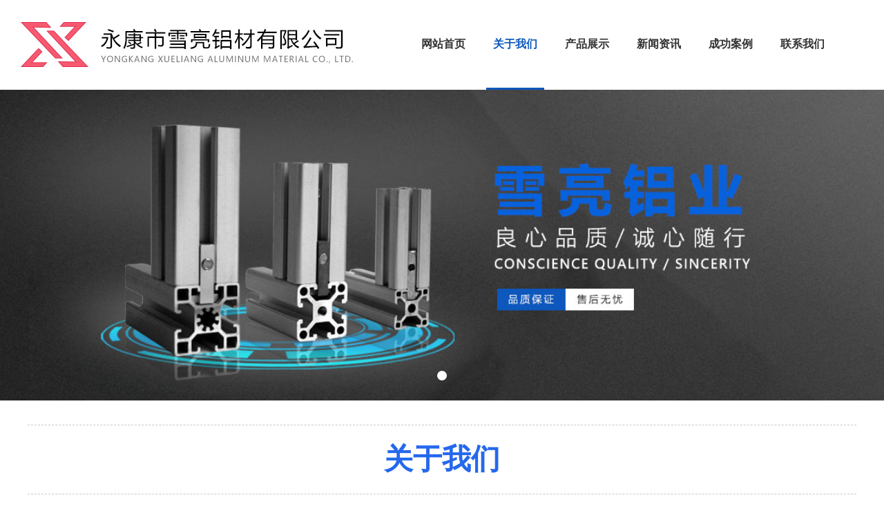

--- FILE ---
content_type: text/html
request_url: http://www.ykxllc.com/about.asp
body_size: 2745
content:


<script>(function() {var _53code = document.createElement("script");_53code.src = "https://tb.53kf.com/code/code/b0a9d6904572aaabdbf52798108446713/1";var s = document.getElementsByTagName("script")[0]; s.parentNode.insertBefore(_53code, s);})();</script>
<!DOCTYPE html PUBLIC "-//W3C//DTD XHTML 1.0 Transitional//EN" "http://www.w3.org/TR/xhtml1/DTD/xhtml1-transitional.dtd">
<html xmlns="http://www.w3.org/1999/xhtml">
<head>
<title>关于我们-永康市雪亮铝材有限公司</title>
<meta name="keywords" content="铝型材,铝材,铝管,铝棒厂家,精拉铝管,滑板车铝型材" />
<meta name="description" content="永康市雪亮铝材有限公司专业生产工业铝型材、铝棒、铝排、精拉三脚支架铝管、天线管、拖把管、化妆品管、渔具管等.本厂多年来一贯奉行“质量靠前,信誉为本”的原则,竭诚为新老客户提供优质产品及服务,欢迎垂询订购!" />
<meta http-equiv="Content-Type" content="text/html; charset=gb2312" />
<link href="images/css.css" rel="stylesheet" type="text/css" />
<link href="div/animate.css" type="text/css" rel="stylesheet" />
<link href="jsfu/hover-effects.css" rel="stylesheet" type="text/css">

<script src="kf/baidu.js" type="text/javascript"></script>
<script src="kf/tiaozhuan.js" type="text/javascript"></script>
<script type="text/javascript">uaredirect("http://www.ykxllc.com/wap","http://www.ykxllc.com");</script>

<link href="js/flickerplatem.css"  type="text/css" rel="stylesheet">
<script src="js/jquery.min.js" type="text/javascript"></script>
<script src="js/modernizr-custom.min.js" type="text/javascript"></script>
<script src="js/jquery-finger.min.js" type="text/javascript"></script>
<script src="js/flickerplate.min.js" type="text/javascript"></script>
<script>
	$(document).ready(function(){
		
		$('.flicker-example').flicker();
	});
	</script>
</head>

<body>
<table width="100%" border="0" align="center" cellpadding="0" cellspacing="0">
  <tr>
    <td align="center"><table width="1220" border="0" cellspacing="0" cellpadding="0">
      <tr>
        <td width="183" align="left"><img src="images/index_02.jpg" alt="" /></td>
        <td width="1017" align="right"><div id="navcontainer">
          <ul id="navlist">
            <li><a href="index.asp">网站首页</a></li>
            <li><a href="about.asp" id="current">关于我们</a></li>
            <li><a href="cp.asp">产品展示</a></li>
            <li><a href="news.asp">新闻资讯</a></li>
            <li><a href="case.asp">成功案例</a></li>
            <li><a href="cs.asp">联系我们</a></li>
          </ul>
        </div></td>
      </tr>
    </table></td>
  </tr>
  <tr>
    <td align="center"><div class="flicker-example" data-block-text="false">
      <ul>
        <li data-background="images/picm01.jpg">
          <div class="flick-title"></div>
          <div class="flick-sub-text"></div>
        </li>
      </ul>
    </div></td>
  </tr>
</table>
<table width="1200" border="0" align="center" cellpadding="0" cellspacing="0">
  <tr>
    <td height="36" align="center" class="line_news">&nbsp;</td>
  </tr>
  <tr>
    <td height="100" align="center" class="line_news"><font style="font-size:42px; color:#2568ED; text-transform:uppercase; font-weight:bold;">关于我们</font></td>
  </tr>
  <tr>
    <td height="30" align="center"></td>
  </tr>
</table>
<table width="1200" border="0" align="center" cellpadding="0" cellspacing="0">
  <tr>
    <td style="line-height:36px; font-size:16px;"><p>本公司专业生产工业铝型材、铝棒、铝排、精拉三脚支架铝管、天线管、拖把管、化妆品管、渔具管等，从熔铸、挤压、冷拔一条龙生产。产品销往十几个省市，并部分出口到东南亚。<br/>本厂多年来一贯奉行“质量靠前，信誉为本”的原则，竭诚为新老客户提供优质产品及服务，欢迎垂询订购！</p></td>
  </tr>
  <tr>
    <td height="60">&nbsp;</td>
  </tr>
</table>
<table width="1200" height="50" border="0" align="center" cellpadding="0" cellspacing="0">
  <tr>
    <td>&nbsp;</td>
  </tr>
</table>

<table width="100%" border="0" align="center" cellpadding="0" cellspacing="0">
  <tr>
    <td height="210" align="center" bgcolor="#0D58BD"><table width="1200" border="0" align="center" cellpadding="0" cellspacing="0">
      <tr> 
	  <td width="45%" align="left" valign="top"><font style="font-size:24px; line-height:42px; color:#fff;">快速导航</font><br />
	    <font style="font-size:14px; line-height:24px; color:#fff;">永康市雪亮铝材有限公司<br/>手 机：13758977148（卢先生）<br/>电 话：0579-87441622<br/>地 址：浙江省永康市芝英镇工业功能分区万金大道180号</font></td>
	  <td width="40%" align="left" valign="top" style="font-size:12px; line-height:28px; color:#B7B7B7;"><font style="font-size:24px; line-height:42px; color:#fff;">快速导航</font><br />
            <a href="index.asp" class="kh">网站首页</a>&nbsp;&nbsp;&nbsp;&nbsp;&nbsp;&nbsp;&nbsp;&nbsp;|&nbsp;&nbsp;&nbsp;&nbsp;&nbsp;&nbsp;&nbsp;&nbsp;<a href="about.asp" class="kh">关于我们</a><br />
            <a href="cp.asp" class="kh">产品中心</a>&nbsp;&nbsp;&nbsp;&nbsp;&nbsp;&nbsp;&nbsp;&nbsp;|&nbsp;&nbsp;&nbsp;&nbsp;&nbsp;&nbsp;&nbsp;&nbsp;<a href="news.asp" class="kh">新闻资讯</a><br />
            <a href="case.asp" class="kh">成功案例</a>&nbsp;&nbsp;&nbsp;&nbsp;&nbsp;&nbsp;&nbsp;&nbsp;|&nbsp;&nbsp;&nbsp;&nbsp;&nbsp;&nbsp;&nbsp;&nbsp;<a href="cs.asp" class="kh">联系我们</a>
          </td>
      <td width="15%" align="right"><table width="142" height="142" border="0" cellpadding="0" cellspacing="0">
        <tr>
          <td bgcolor="#FFFFFF"><img src="images/a_wx.jpg" width="142" height="142" /></td>
        </tr>
      </table></td>
      </tr>
    </table></td>
  </tr>
  <tr>
    <td height="1" bgcolor="#267CF0"></td>
  </tr>
  <tr>
    <td height="50" align="center" bgcolor="#0D58BD"><table width="1200" border="0" align="center" cellpadding="0" cellspacing="0">
      <tr>
        <td align="left" style="font-size:14px; line-height:32px; color:#fff;">版权所有：永康市雪亮铝材有限公司&nbsp;&nbsp;<a href="https://beian.miit.gov.cn" target="_blank" class="kh" rel="external nofollow">浙ICP备2021001298号</a>&nbsp;&nbsp;<a href="sitemap.html" target="_blank" class="kh">网站地图</a>&nbsp;&nbsp;<a href="sitemap.xml" target="_blank" class="kh">地图XML</a></td>
        <td align="right" style="font-size:14px; line-height:32px; color:#fff;">技术支持：<a href="" target="_blank" class="kh" rel="external nofollow">跨海网络</a></td>
      </tr>
    </table></td>
  </tr>
</table>

</body>
</html>


--- FILE ---
content_type: text/css
request_url: http://www.ykxllc.com/images/css.css
body_size: 3878
content:
body,td,th {
	font-family: "微软雅黑 Light";
	font-size: 14px;
	color: #333333;
}
body {
	margin-left: 0px;
	margin-top: 0px;
	margin-right: 0px;
	margin-bottom: 0px;
	background-color: #ffffff;
}
a {
	font-family: "微软雅黑 Light";
	font-size: 14px;
	color: #333333;
}
a:link {
	text-decoration: none;
}
a:visited {
	text-decoration: none;
	color: #333333;
}
a:hover {
	text-decoration: none;
	color: #333333;
}
a:active {
	text-decoration: none;
	color: #333333;
}
a.more:link,a.more:visited,a.more:active {
	text-decoration: none;
	color: #75C01F;
	font-size: 16px;
	text-decoration:underline;
	font-weight:bold;
}
a.more:hover {
	text-decoration: none;
	color: #75C01F;
	font-size: 16px;
	text-decoration:underline;
	font-weight:bold;
}
a.news:link,a.news:visited,a.news:active {
	text-decoration: none;
	color: #333;
	font-size: 18px;
}
a.news:hover {
	text-decoration: none;
	color: #91160E;
	font-size: 18px;
}
a.top:link,a.top:visited,a.top:active {
	text-decoration: none;
	color: #EAEAEA;
	font-size: 12px;
}
a.top:hover {
	text-decoration: none;
	color: #EAEAEA;
	font-size: 12px;
}
a.end:link,a.end:visited,a.end:active {
	text-decoration: none;
	color: #d1d1d1;
	font-size: 14px;
}
a.end:hover {
	text-decoration: none;
	color: #d1d1d1;
	font-size: 14px;
}
a.kh:link,a.kh:visited,a.kh:active {
	text-decoration: none;
	color: #fff;
	font-size: 14px;
}
a.kh:hover {
	text-decoration: none;
	color: #fff;
	font-size: 14px;
}
.bg_about {
	background-image: url(index_15.jpg);
	background-repeat: no-repeat;
	background-position: center center;
}
.bg_ys {
	background-image: url(index_26.jpg);
	background-repeat: no-repeat;
	background-position: center center;
}
.bg_gg {
	background-image: url(index_23.jpg);
	background-repeat: no-repeat;
	background-position: center center;
}
.bg_news {
	background-image: url(index_30.jpg);
	background-repeat: no-repeat;
	background-position: center top;
}
.line_news {
	border-top-width: 1px;
	border-right-width: 1px;
	border-bottom-width: 1px;
	border-left-width: 1px;
	border-top-style: none;
	border-right-style: none;
	border-bottom-style: dashed;
	border-left-style: none;
	border-top-color: #C8C8C8;
	border-right-color: #C8C8C8;
	border-bottom-color: #C8C8C8;
	border-left-color: #C8C8C8;
}
.search {font-family: Arial, Helvetica, sans-serif;
	font-size: 14px;
	color: #999;
	padding:5px;
	border: 0px solid #DBDBDB;
	background-color: #FFFFFF;
}
.fd {font-family: Arial, Helvetica, sans-serif;
	font-size: 16px;
	color: #666666;
	height:24px;
	padding:10px;
	border: 1px solid #DBDBDB;
	background-color: #FFFFFF;
}
.fds {font-family: Arial, Helvetica, sans-serif;
	font-size: 16px;
	color: #666666;
	padding:10px;
	border: 1px solid #DBDBDB;
	background-color: #FFFFFF;
}
.fdcode {font-family: Arial, Helvetica, sans-serif;
	font-size: 16px;
	color: #666666;
	height:14px;
	padding:10px;
	border: 1px solid #DBDBDB;
	background-color: #FFFFFF;
}
.search {font-family: Arial, Helvetica, sans-serif;
	font-size: 14px;
	color: #666666;
	height:14px;
	padding:5px;
	border: 0px solid #FFFFFF;
	background-color: #FFFFFF;
}
.imgc {border: 1px solid #E1E1E1;padding: 5px;}

#div1{
  width: 697px;
  height: 393px;
  border: #D1D1D1 solid 0px;
  margin: 0px auto;
  padding: 0px;
  vertical-align: middle;
  text-align: center;
  display: table-cell;
  float: none;
  overflow: hidden;
}
#div1 img{
  cursor: pointer;
  transition: all 0.6s;
}
#div1 img:hover{
  transform: scale(1.2);
}
#div2{
  width: 540px;
  height: 295px;
  border: #000 solid 0px;
  margin: 0px auto;
  padding: 0px;
  vertical-align: middle;
  text-align: center;
  display: table-cell;
  float: none;
  overflow: hidden;
}
#div2 img{
  cursor: pointer;
  transition: all 0.6s;
}
#div2 img:hover{
  transform: scale(1.2);
}
#div3{
  width: 270px;
  height: 200px;
  border: #000 solid 0px;
  margin: 0px auto;
  padding: 0px;
  vertical-align: middle;
  text-align: center;
  display: table-cell;
  float: none;
  overflow: hidden;
}
#div3 img{
  cursor: pointer;
  transition: all 0.6s;
}
#div3 img:hover{
  transform: scale(1.2);
}
#newpic{}
#newpic img{}
#newpic img:hover{margin-top:4px;}

.h_tonglan {width:1300px; padding:0px; margin:0;}

.h218px {width:1300px;height:350px; padding:0px;margin:0;}
.h218px th {padding:0px;}
.h218px td {overflow:hidden;}

#scrollbox2 ul {overflow:hidden;list-style-type:none;padding:0px;margin:0px;}
#scrollbox2 ul LI {FLOAT:left;margin:10px;padding:0px;width:250px;line-height:24px;text-align:center;border:0px solid #c6c6c6;overflow:hidden;}
#scrollbox2 ul LI img{width:auto;width:248px;height:248px;margin-bottom:15px; border:1px solid #bcbabb;}
#scrollbox2 ul LI img:hover{width:auto;width:248px;height:248px;margin-bottom:15px; border:1px solid #0D58BD;}
#scrollbox2 ul LI a, #scrollbox2 ul LI a:visited {display:block;font-size:16px;color:#333;text-decoration:none;padding:0px 0px 20px 0px;border-bottom:0px solid #bcbabb;}
#scrollbox2 ul LI a:hover {display:block;font-size:16px;color:#0D58BD;text-decoration:none;padding:0px 0px 20px 0px;border-bottom:0px solid #75C01F;}

.img_div2 {margin:0px; position:relative; width:360px; height:260px;}
.img_div2 img{margin:0px; padding:0px; width:360px; height:260px; border:0px solid #dcdcdc;}
.mask2 {position:absolute; top:0; left:0; width:360px; height:260px; background:rgba(0, 103, 168, 0.8); color:#ffffff; opacity:0;}
.mask2 h3 {text-align:center; width:250px; margin:50px 0px 0px 0px; line-height:36px; font-size:20px; border-bottom:0px solid #fff;}
.mask2 h3 img{margin:50px 0px 0px 0px; width:250px; height:30px; border:0px solid #dcdcdc;}
.mask2 h4 {text-align:center; width:250px; margin:10px 0px 0px 0px; line-height:60px; font-size:18px;}
.mask2 h4 img{margin:0px 0px 0px 0px; width:60px; height:60px; border:0px solid #dcdcdc;}
.img_div2 a:hover .mask2 {opacity:1;}

#navcontainer{width:660px}
#navlist{margin:0;padding:0px 0px 0px 0px;border-bottom:0px solid #444;}
#navlist ul, #navlist li{margin:0;padding:0;display:inline;list-style-type: none;text-align:center;}
#navlist a:link, #navlist a:visited{float:left;height:127px;line-height:127px;margin:0px 10px 0px 10px;padding:0px 10px 0px 10px;color:#333;font-size:16px; font-weight:bold;}
#navlist a:link#current, #navlist a:visited#current, #navlist a:hover{color:#0d58bd;font-size:16px;border-bottom:3px solid #0d58bd;font-weight:bold;}
#navlist a:hover{color:#0d58bd; }

#navcontainers{width:1170px;}
#navlists{margin:0;padding:0px;}
#navlists ul, #navlists li{margin:0px;padding:0;display:inline;list-style-type: none;}
#navlists a:link, #navlists a:visited{float:left;margin:0px 10px 0px 10px;padding:0px 20px 10px 20px;height:70px;line-height:70px;text-transform:uppercase;color:#333;font-size:16px;}
#navlists a:link#current, #navlists a:visited#current, #navlists a:hover{color:#75C01F;font-size:16px;background-image: url(a_ss_bg.png);background-repeat: no-repeat;background-position: center bottom;}
#navlists a:hover{color:#75C01F;}

#navcontainerss{width:570px;}
#navlistss{margin:0px;padding:0px;}
#navlistss ul, #navlistss li{margin:0px;padding:0;display:inline;list-style-type: none;text-align:center;}
#navlistss a:link, #navlistss a:visited{float:left;background-color:#f6f4f5;border:0px solid #f6f4f5;margin:25px 30px 25px 30px;padding:35px 15px 15px 15px;width:100px;height:80px;line-height:30px;color:#000;font-size:20px;}
#navlistss a:link#current, #navlistss a:visited#current, #navlistss a:hover{background-color:#FABF01;border:0px solid #FABF01;color:#000;font-size:20px;}
#navlistss a:hover{color:#000;}

#fleibg{width:1200px}
#flei{margin:0;padding:0px 0px 0px 0px;border-bottom:0px solid #444;}
#flei ul, #flei li{margin:0;padding:0;display:inline;list-style-type: none;}
#flei a:link, #flei a:visited{float:left;height:38px;line-height:38px;margin:0px 10px 0px 0px;padding:0px 20px 0px 20px;background-color:#F3F3F3;color:#333;font-size:16px;}
#flei a:link#current, #flei a:visited#current, #flei a:hover{background:transparent;background-color:#75C01F;color:#fff;font-size:16px;}
#flei a:hover{color:#fff; }

.lei {float:none; margin:auto; position:relative; width:272px; z-index:9999; }
.lei ul {margin:0; padding:0; list-style-type: none;}
.lei ul li {float:left; position:relative; text-align:center; margin:0px 0px 25px 0px; }
.lei ul li h1{float:left; margin:10px 0px 0px 0px; width:272px; height:48px; line-height:24px; font-size:16px; text-align:center;}
.lei ul li img{border:0px solid #DDDDDD; margin:0px 0px 2px 0px; width:260px; height:260px;}
.lei ul li img:hover{border:0px solid #DDDDDD; margin:0px 0px 2px 0px; width:260px; height:260px;}
.lei ul li a, .lei ul li a:visited {display:block; background-color:#fff; width:260px; height:330px; padding:5px; line-height:26px; font-size:16px; color:#333;  border:1px solid #d5d5d5;}
.lei ul li a:hover {display:block; background-color:#0d58bd; border:1px solid #0d58bd; width:260px; height:330px; padding:5px; line-height:26px; font-size:16px; color:#fff;}
.lei ul li#pname {float:left; position:relative; text-align:center;background-color:#FFFFFF;}
.lei ul li#pname a, .lei ul li#pname a:visited {display:block; background-color:#ffffff; width:220px; height:30px; margin:0px; padding:10px; line-height:30px; font-size:16px; color:#333333; text-decoration:none;}
.lei ul li#pname a:hover {display:block; background-color:#D71317; width:220px; height:30px; margin:0px; padding:10px; line-height:30px; font-size:16px; color:#ffffff; text-decoration:none;}

.lein {float:none; margin:auto; position:relative; width:270px; z-index:9; }
.lein ul {margin:0; padding:0; list-style-type: none;}
.lein ul li {float:left; position:relative; text-align:center; margin:0px 0px 15px 0px; }
.lein ul li img{border:0px solid #DDDDDD; margin:0px 0px 9px 0px; width:270px; height:270px;}
.lein ul li img:hover{border:0px solid #DDDDDD; margin:0px 0px 9px 0px; width:270px; height:270px;}
.lein ul li a, .lein ul li a:visited {display:block; background-color:#F5F5F5; border:0x solid #F5F5F5; width:270px; height:340px; padding:0px; line-height:24x; font-size:16px; color:#333; text-decoration:none; }
.lein ul li a:hover {display:block; background-color:#7B411B; border:0px solid #7B411B; width:270px; height:340px; padding:0px; line-height:24px; font-size:16px; color:#fff; text-decoration:none; }

.leic {float:left; margin:auto; position:relative; width:600px; z-index:9; }
.leic ul {margin:0; padding:0; list-style-type: none;}
.leic ul li {float:left; position:relative; margin:0px 0px 30px 0px; padding:0px; text-align:left;}
.leic ul li h1{float:left; margin:0px 0px 0px 0px; padding:0px; width:110px; height:100px; text-align:center; background-image: url(a_news_date.jpg);background-repeat: no-repeat;background-position: center center;}
.leic ul li h2{float:left; margin:0px; padding:0px; width:400px; height:170px; line-height:24px; font-size:14px;}
.leic ul li h2:hover{float:left; margin:0px; padding:10px 15px 10px 15px; width:129px; height:80px; line-height:24px; font-size:14px; text-align:center; color:#fff; border-right:1px solid #fff;}
.leic ul li h3{float:left; margin:0px; padding:10px 20px 10px 20px; width:450px; height:80px; line-height:24px;}
.leic ul li img{float:left;margin:0px; width:253px; height:192px; border:0px solid #039c4c;}
.leic ul li img:hover{float:left;margin:0px; width:253px; height:192px; border:0px solid #fff;}
.leic ul li a, .leic ul li a:visited {display:block; width:600px; height:100px; padding:0px; line-height:24px; font-size:16px; color:#000; background-color:#F5F6F8;}
.leic ul li a:hover {display:block; width:600px; height:100px; padding:0px; line-height:24px; font-size:16px; color:#0D58BD; background-color:#F5F6F8;}

.leicc {float:left; margin:auto; position:relative; width:540px; z-index:9; }
.leicc ul {margin:0; padding:0; list-style-type: none;}
.leicc ul li {float:left; position:relative; margin:0px 0px 30px 0px; padding:0px; text-align:left;}
.leicc ul li h1{float:left; margin:0px 0px 0px 290px; padding:0px; width:110px; height:100px; text-align:center; background-image: url(a_news_date.jpg);background-repeat: no-repeat;background-position: center center;}
.leicc ul li h2{float:left; margin:0px; padding:0px; width:400px; height:170px; line-height:24px; font-size:14px;}
.leicc ul li h2:hover{float:left; margin:0px; padding:10px 15px 10px 15px; width:129px; height:80px; line-height:24px; font-size:14px; text-align:center; color:#fff; border-right:1px solid #fff;}
.leicc ul li h3{float:left; margin:0px 0px 0px 0px; padding:0px; width:480px; height:100px; line-height:24px;}
.leicc ul li img{float:left;margin:0px; width:94px; height:27px; border:0px solid #039c4c;}
.leicc ul li img:hover{float:left;margin:0px; width:94px; height:27px; border:0px solid #fff;}
.leicc ul li a, .leicc ul li a:visited {display:block; width:480px; height:110px; padding:20px 30px 10px 30px; line-height:24px; font-size:16px; color:#000; text-decoration:none;}
.leicc ul li a:hover {display:block; width:480px; height:110px; padding:20px 30px 10px 30px; line-height:24px; font-size:16px; color:#0D58BD; text-decoration:none;}


.leif {float:none; margin:auto; position:relative; width:280px; z-index:9; }
.leif ul {margin:0; padding:0; list-style-type: none;}
.leif ul li {float:left; position:relative; margin:0px 0px 0px 0px; padding:0px; text-align:center;}
.leif ul li h1{float:left; margin:0px 0px 0px 0px; width:280px; height:180px; line-height:24px; font-size:14px;}
.leif ul li h2{float:left; margin:0px 0px 0px 45px; width:280px; height:180px; line-height:24px; font-size:14px;}
.leif ul li h3{float:center; margin:0px 0px 0px 0px; line-height:24px; font-size:24px;}
.leif ul li img{margin:0px 0px 0px 0px; width:280px; height:100px; border:0px solid #039c4c;}
.leif ul li img:hover{margin:0px 0px 0px 0px; width:280px; height:100px; border:0px solid #fff; }
.leif ul li a, .leif ul li a:visited {display:block; width:280px; height:220px; padding:0px; line-height:26px; font-size:16px; color:#fff; text-decoration:none;}
.leif ul li a:hover {display:block; width:280px; height:220px; padding:0px; line-height:26px; font-size:16px; color:#3B98D5; text-decoration:none;}

#flei{margin:0;padding:0px 0px 0px 0px;width:780px;border-bottom:0px solid #444;}
#flei ul, #flei li{margin:0;padding:0;display:inline;list-style-type: none;text-align:left;}
#flei a:link, #flei a:visited{float:left;width:780px;height:58px;line-height:58px;margin:0px 0px 10px 0px;padding:0px 0px 0px 30px;background-color:#F6F6F6;color:#333;font-size:16px;}
#flei a:link#current, #flei a:visited#current, #flei a:hover{background-color:#75C01F;color:#fff;font-size:16px;}
#flei a:hover{color:#fff;}

.img_div1 {margin:0px 0px 10px 0px; position:relative; width:280px; height:345px; background-color:#F7F7F7;}
.img_div1 img{margin:0px 0px 6px 0px; padding:5px; width:270px; height:270px; border:0px solid #dcdcdc;}
.img_div1 a, .img_div1 a:visited{font-size:16px; color:#333;}
.img_div1 a:hover{font-size:16px; color:#333;}
.mask1 {position:absolute; top:0; left:0; width:280px; height:345px; background-image: url(a_ncp_bg.png);background-repeat: no-repeat;color:#ffffff; opacity:0;}
.mask1 h3 {text-align:center; width:244px; margin:65px 10px 0px 10px; line-height:36px; font-size:22px; border-bottom:0px solid #fff;}
.mask1 h4 {text-align:center; width:264px; margin:20px 5px 0px 5px; line-height:42px; font-size:18px; font-weight:100;}
.img_div1 a:hover .mask1 {opacity:1;}

.card {
  -webkit-perspective: 150rem;
          perspective: 150rem;
  -moz-perspective: 150rem;
  position: relative;
  width: 280px;
  height: 100px;
}

.card__side {
   position: absolute;
   top: 0;
   left: 0;
   width: 280px;
   height: 100px;
  -webkit-transition: all 0.8s ease;
  transition: all 0.8s ease;
  -webkit-backface-visibility: hidden;
          backface-visibility: hidden;
  border-radius: 0px;
  overflow: hidden;
}

.card__side--back {
  -webkit-transform: rotateY(180deg);
          transform: rotateY(180deg);
}

.card:hover .card__side--front-1

 {
  -webkit-transform: rotateY(-180deg);
          transform: rotateY(-180deg);
}

.card:hover .card__side--back {
  -webkit-transform: rotateY(0);
          transform: rotateY(0);
}

#bottomToolbars{
    width:16%; height:auto; z-index:999999;
    position:fixed; bottom:280px; right:10px;
    _position:absolute; _top:expression(documentElement.scrollTop+documentElement.clientHeight-this.offsetHeight);
}

--- FILE ---
content_type: text/css
request_url: http://www.ykxllc.com/jsfu/hover-effects.css
body_size: 3463
content:
.btn{display: inline-block; padding: 55px 50px 55px 50px; font-size: 18px; line-height:36px; color: #fff; border: 0px solid #4d92d9; text-decoration: none; transition: 0.4s;}
.btn:hover{color: #fff; transition: 0.4s;}
.text-desc{position: absolute; left: 0; top: 0; height: 100%; width: 100%; padding: 20px;}
.text-desc h2{font-size: 20px; margin: 15px 0px 10px 0px;}
.text-desc h3{font-size: 18px; margin: 5px 0px 10px 0px;}
/*= Reset CSS End
================= *

/* effect-1 css */
.port-1{float: left;margin:0; padding:0; width:280px; height:280px;  position: relative; overflow: hidden; text-align: center; border: 1px solid #e0e0e0;}
.port-1 .text-desc{
	background-color: rgba(117, 192, 31, 0.8);
	top: -100%;
	transition: 0.5s;
	-webkit-transition: 0.5s;
	-moz-transition: 0.5s;
}
.port-1 img{
	transition: 0.5s;
	-webkit-transition: 0.5s;
	-moz-transition: 0.5s;
}
.port-1:hover img{
	transform: scale(1.2);
	-webkit-transform: scale(1.2);
	-moz-transform: scale(1.2);
}

.port-1.effect-1:hover .text-desc{top: 0;}

.port-1.effect-2 .text-desc{top: auto; bottom: -100%;}
.port-1.effect-2:hover .text-desc{bottom: 0;}

.port-1.effect-3 .text-desc{top: 50%; left: 50%; width: 0; height: 0; overflow: hidden;  color: #fff; padding: 0px;}
.port-1.effect-3:hover .text-desc{width: 100%; top: 0; left: 0; height: 100%; padding: 0px;}
/* effect-1 css end */

/* effect-2 css */
.port-2{
	float: left; width: 100%; position: relative; overflow: hidden; text-align: center; border: 4px solid rgba(255, 255, 255, 0.9); perspective: 800px;
}
.port-2 .text-desc{
	z-index: -1; 
	transition: 0.6s;
	-webkit-transition: 0.6s;
	-moz-transition: 0.6s;
}
.port-2 .image-box{
	transition: 0.4s;
	-webkit-transition: 0.4s;
	-moz-transition: 0.4s;
}
.port-2:hover .image-box{
	transform: rotateX(80deg); 
	-webkit-transform: rotateX(80deg); 
	-moz-transform: rotateX(80deg); 
	
	transform-origin: center bottom 0; 
	-webkit-transform-origin: center bottom 0; 
	-moz-transform-origin: center bottom 0; 
	
	transition: 0.4s;
	-webkit-transition: 0.4s;
	-moz-transition: 0.4s;
}

.port-2.effect-1:hover .text-desc{opacity: 1;}

.port-2.effect-2 .text-desc{opacity: 1; top: -100%;}
.port-2.effect-2:hover .text-desc{top: 0;}

.port-2.effect-3 .text-desc{opacity: 1; top: auto; bottom: -100%;}
.port-2.effect-3:hover .text-desc{bottom: 0;}
/* effect-2 css end */

/* effect-3 css */
.port-3{float: left; width: 100%; position: relative; overflow: hidden; text-align: center; border: 4px solid rgba(255, 255, 255, 0.9); perspective: 500px;}
.port-3 img{
	transition: 0.5s;
	-webkit-transition: 0.5s;
	-moz-transition: 0.5s;
}

.port-3.effect-1 .text-desc{
	z-index: -1; padding: 45px 20px 20px; opacity: 1;
	
	transition: 0.5s; 
	-webkit-transition: 0.5s; 
	-moz-transition: 0.5s; 
	
	transform: rotateX(80deg); 
	-webkit-transform: rotateX(80deg); 
	-moz-transform: rotateX(80deg); 
	
	transform-origin: center top 0; 
	-webkit-transform-origin: center top 0; 
	-moz-transform-origin: center top 0; 
}
.port-3.effect-1:hover .text-desc{
	transform: none;
	-webkit-transform: none;
	-moz-transform: none;
}
.port-3.effect-1:hover img{
	opacity: 0;
	
	transform: scale(1.2);
	-webkit-transform: scale(1.2);
	-moz-transform: scale(1.2);
}

.port-3.effect-2 .text-desc{
	z-index: -1; top: auto;bottom: 0;padding: 45px 20px 20px;
	
	transition: 0.5s; 
	-webkit-transition: 0.5s; 
	-moz-transition: 0.5s; 
	
	transform: rotateX(80deg); 
	-webkit-transform: rotateX(80deg); 
	-moz-transform: rotateX(80deg); 
	
	transform-origin: center bottom 0;
	-webkit-transform-origin: center bottom 0;
	-moz-transform-origin: center bottom 0;
}
.port-3.effect-2:hover .text-desc{
	opacity: 1;
	transform: none;
	-webkit-transform: none;
	-moz-transform: none;
}
.port-3.effect-2:hover img{
	transform: translateY(-100%);
	-webkit-transform: translateY(-100%);
	-moz-transform: translateY(-100%);
}

.port-3.effect-3 .text-desc{
	z-index: -1; padding: 45px 20px 20px;
	
	transition: 0.5s; 
	-webkit-transition: 0.5s; 
	-moz-transition: 0.5s; 
	
	transform: rotateX(80deg); 
	-webkit-transform: rotateX(80deg); 
	-moz-transform: rotateX(80deg); 
	
	transform-origin: center top 0;
	-webkit-transform-origin: center top 0;
	-moz-transform-origin: center top 0;
}
.port-3.effect-3:hover .text-desc{
	opacity: 1;
	
	transform: none;
	-webkit-transform: none;
	-moz-transform: none;
}
.port-3.effect-3:hover img{
	transform: translateY(100%);
	-webkit-transform: translateY(100%);
	-moz-transform: translateY(100%);
}
/* effect-3 css end */

/* effect-4 css */
.port-4{float: left; width: 100%; position: relative; overflow: hidden; text-align: center; border: 4px solid rgba(255, 255, 255, 0.9); z-index: 10;}

.port-4.effect-1 img{
	transition: 0.5s; 
	-webkit-transition: 0.5s; 
	-moz-transition: 0.5s; 
	
	transform: rotateY(360deg) scale(1, 1);
	-webkit-transform: rotateY(360deg) scale(1, 1);
	-moz-transform: rotateY(360deg) scale(1, 1);
}
.port-4.effect-1 .text-desc{
	opacity: 0; padding: 45px 20px 20px;
	
	transform: rotateY(0deg) scale(0, 0); 
	-webkit-transform: rotateY(0deg) scale(0, 0); 
	-moz-transform: rotateY(0deg) scale(0, 0); 
	
	transition: 0.5s; 
	-webkit-transition: 0.5s; 
	-moz-transition: 0.5s; 
}
.port-4.effect-1:hover .text-desc{
	opacity: 1;
	
	transform: rotateY(360deg) scale(1, 1);
	-webkit-transform: rotateY(360deg) scale(1, 1);
	-moz-transform: rotateY(360deg) scale(1, 1);
}
.port-4.effect-1:hover img{
	transform: rotateY(0deg) scale(0, 0);
	-webkit-transform: rotateY(0deg) scale(0, 0);
	-moz-transform: rotateY(0deg) scale(0, 0);
}

.port-4.effect-2{z-index: 12;}
.port-4.effect-2 img{
	transition: 0.5s; 
	-webkit-transition: 0.5s; 
	-moz-transition: 0.5s; 
	
	transform: rotateX(360deg) scale(1, 1);
	-webkit-transform: rotateX(360deg) scale(1, 1);
	-moz-transform: rotateX(360deg) scale(1, 1);
}
.port-4.effect-2 .text-desc{
	opacity: 0; padding: 45px 20px 20px;
	
	transform: rotateX(0deg) scale(0, 0);
	-webkit-transform: rotateX(0deg) scale(0, 0);
	-moz-transform: rotateX(0deg) scale(0, 0);
	
	transition: 0.5s; 
	-webkit-transition: 0.5s; 
	-moz-transition: 0.5s; 
}
.port-4.effect-2:hover .text-desc{
	opacity: 1;
	transform: rotateX(360deg) scale(1, 1);
	-webkit-transform: rotateX(360deg) scale(1, 1);
	-moz-transform: rotateX(360deg) scale(1, 1);
}
.port-4.effect-2:hover img{
	transform: rotateX(0deg) scale(0, 0);
	-webkit-transform: rotateX(0deg) scale(0, 0);
	-moz-transform: rotateX(0deg) scale(0, 0);
}

.port-4.effect-3 img{
	transition: 0.5s; 
	-webkit-transition: 0.5s; 
	-moz-transition: 0.5s; 
	
	transform: rotate(360deg) scale(1, 1);
	-webkit-transform: rotate(360deg) scale(1, 1);
	-moz-transform: rotate(360deg) scale(1, 1);
}
.port-4.effect-3 .text-desc{
	opacity: 0; padding: 45px 20px 20px;
	
	transform: rotate(0deg) scale(0, 0);
	-webkit-transform: rotate(0deg) scale(0, 0);
	-moz-transform: rotate(0deg) scale(0, 0);
	
	transition: 0.5s;
	-webkit-transition: 0.5s;
	-moz-transition: 0.5s;
}
.port-4.effect-3:hover .text-desc{
	opacity: 1;
	
	transform: rotate(360deg) scale(1, 1);
	-webkit-transform: rotate(360deg) scale(1, 1);
	-moz-transform: rotate(360deg) scale(1, 1);
}
.port-4.effect-3:hover img{
	transform: rotate(0deg) scale(0, 0);
	-webkit-transform: rotate(0deg) scale(0, 0);
	-moz-transform: rotate(0deg) scale(0, 0);
}
/* effect-4 css end */

/* effect-5 css */
.port-5{float: left; width: 100%; position: relative; overflow: hidden; text-align: center; border: 4px solid rgba(255, 255, 255, 0.9); overflow: visible;}

.port-5.effect-1{z-index: 9;}
.port-5.effect-1 img{
	transition: 0.5s;
	-webkit-transition: 0.5s;
	-moz-transition: 0.5s;
}
.port-5.effect-1:hover img{
	position: relative; z-index: 9; border: 6px solid rgba(255, 255, 255, 0.9);
	
	transform: scale(0.5) translateX(-100%); 
	-webkit-transform: scale(0.5) translateX(-100%); 
	-moz-transform: scale(0.5) translateX(-100%); 
}
.port-5.effect-1 .text-desc{
	opacity: 0; padding: 40px 20px 20px 90px; 
	
	transform: translateX(100%);
	-webkit-transform: translateX(100%);
	-moz-transform: translateX(100%);
	
	transition: 0.5s;
	-webkit-transition: 0.5s;
	-moz-transition: 0.5s;
}
.port-5.effect-1:hover .text-desc{
	opacity: 1;
	
	transform: translateX(0px);
	-webkit-transform: translateX(0px);
	-moz-transform: translateX(0px);
}

.port-5.effect-2{z-index: 10;}
.port-5.effect-2 img{
	transition: 0.5s;
	-webkit-transition: 0.5s;
	-moz-transition: 0.5s;
	
	transform: none;
	-webkit-transform: none;
	-moz-transform: none;
}
.port-5.effect-2:hover img{
	position: relative; z-index: 9; border: 6px solid rgba(255, 255, 255, 0.9);
	
	transform: scale(0.5) translateY(100%); 
	-webkit-transform: scale(0.5) translateY(100%); 
	-moz-transform: scale(0.5) translateY(100%); 
}
.port-5.effect-2 .text-desc{
	opacity: 0; padding: 20px;
	
	transform: translateY(-100%);
	-webkit-transform: translateY(-100%);
	-moz-transform: translateY(-100%);
	
	transition: 0.5s;
	-webkit-transition: 0.5s;
	-moz-transition: 0.5s;
}
.port-5.effect-2:hover .text-desc{
	opacity: 1;
	transform: translateY(0px);
	-webkit-transform: translateY(0px);
	-moz-transform: translateY(0px);
}

.port-5.effect-3 img{
	transition: 0.5s;
	-webkit-transition: 0.5s;
	-moz-transition: 0.5s;
}
.port-5.effect-3:hover img{
	position: relative; z-index: 9; border: 6px solid rgba(255, 255, 255, 0.9);
	
	transform: scale(0.5) translateX(100%);
	-webkit-transform: scale(0.5) translateX(100%);
	-moz-transform: scale(0.5) translateX(100%);
}
.port-5.effect-3 .text-desc{
	opacity: 0; padding: 40px 90px 20px 20px;
	
	transform: translateX(-100%);
	-webkit-transform: translateX(-100%);
	-moz-transform: translateX(-100%);
	
	transition: 0.5s;
	-webkit-transition: 0.5s;
	-moz-transition: 0.5s;
}
.port-5.effect-3:hover .text-desc{
	opacity: 1;
	
	transform: translateX(0px);
	-webkit-transform: translateX(0px);
	-moz-transform: translateX(0px);
}
/* effect-5 css end */

/* effect-6 css */
.port-6{float: left; width: 100%; position: relative; overflow: hidden; text-align: center; border: 4px solid rgba(255, 255, 255, 0.9); overflow: visible;}

.port-6.effect-1{z-index: 8;}
.port-6.effect-1 img{
	transition: 0.5s;
	-webkit-transition: 0.5s;
	-moz-transition: 0.5s;	
}
.port-6.effect-1:hover img{
	position: relative; z-index: 9;
	
	transform: scale(0.3) translateY(110%);
	-webkit-transform: scale(0.3) translateY(110%);
	-moz-transform: scale(0.3) translateY(110%);
}
.port-6.effect-1 .text-desc{
	opacity: 0; padding: 10px 20px;
	
	transform: translateY(-100%);
	-webkit-transform: translateY(-100%);
	-moz-transform: translateY(-100%);
	
	transition: 0.5s;
	-webkit-transition: 0.5s;
	-moz-transition: 0.5s;
}
.port-6.effect-1:hover .text-desc{
	opacity: 1;
	
	transform: translateY(0px);
	-webkit-transform: translateY(0px);
	-moz-transform: translateY(0px);
}

.port-6.effect-2{z-index: 7;}
.port-6.effect-2 img{
	z-index: 1;
	transition: 0.6s;
	-webkit-transition: 0.6s;
	-moz-transition: 0.6s;
}
.port-6.effect-2:hover img{
	position: relative; z-index: 9;
	
	transform: scale(0.3) translateX(110%);
	-webkit-transform: scale(0.3) translateX(110%);
	-moz-transform: scale(0.3) translateX(110%);
}
.port-6.effect-2 .text-desc{
	opacity: 0; padding: 40px 120px 20px 20px;
	
	transform: translateX(-100%);
	-webkit-transform: translateX(-100%);
	-moz-transform: translateX(-100%);
	
	transition: 0.6s;
	-webkit-transition: 0.6s;
	-moz-transition: 0.6s;
}
.port-6.effect-2:hover .text-desc{
	opacity: 1;
	
	transform: translateX(0px);
	-webkit-transform: translateX(0px);
	-moz-transform: translateX(0px);
}

.port-6.effect-3 img{
	transition: 0.5s;
	-webkit-transition: 0.5s;
	-moz-transition: 0.5s;
}
.port-6.effect-3:hover img{
	position: relative; z-index: 9;
	
	transform: scale(0.3) translateY(-110%);
	-webkit-transform: scale(0.3) translateY(-110%);
	-moz-transform: scale(0.3) translateY(-110%);
}
.port-6.effect-3 .text-desc{
	opacity: 0; padding: 85px 20px 10px;
	
	transform: translateY(100%);
	-webkit-transform: translateY(100%);
	-moz-transform: translateY(100%);
	
	transition: 0.5s;
	-webkit-transition: 0.5s;
	-moz-transition: 0.5s;
}
.port-6.effect-3:hover .text-desc{
	opacity: 1;
	
	transform: translateY(0px);
	-webkit-transform: translateY(0px);
	-moz-transform: translateY(0px);
}
/* effect-6 css end */

/* effect-7 css */
.port-7{float: left; width: 100%; position: relative; overflow: hidden; text-align: center; border: 4px solid rgba(255, 255, 255, 0.9); overflow: hidden;}
.port-7 .text-desc{opacity: 0; transition: 0.5s; color: #000;}

.port-7.effect-1 img{transition: 0.5s; position: relative; width: 100%; left: 0;}
.port-7.effect-1:hover img{left: 50%;}
.port-7.effect-1 .text-desc{transform: perspective(600px) rotateY(90deg); transform-origin: left center 0; width: 50%; position: absolute; left: 0; top: 0;  padding: 18px 10px;}
.port-7.effect-1:hover .text-desc{opacity: 1; transform: perspective(600px) rotateY(0deg); z-index: 99;}

.port-7.effect-2 img{transition: 0.5s; position: relative; width: 100%; top: 0;}
.port-7.effect-2:hover img{top: 50%;}
.port-7.effect-2 .text-desc{transform: perspective(600px) rotateX(90deg); transform-origin: top center 0; width: 100%; position: absolute; left: 0; top: 0; height: 50%; padding: 5px 10px;}
.port-7.effect-2:hover .text-desc{opacity: 1; transform: perspective(600px) rotateX(0deg); z-index: 99;}

.port-7.effect-3 img{transition: 0.5s; position: relative; width: 100%; right: 0;}
.port-7.effect-3:hover img{right: 50%;}
.port-7.effect-3 .text-desc{transform: perspective(600px) rotateY(-90deg); transform-origin: right center 0; width: 50%; position: absolute; left: auto; right: 0; top: 0;  padding: 18px 10px;}
.port-7.effect-3:hover .text-desc{opacity: 1; transform: perspective(600px) rotateY(0deg); z-index: 99;}
/* effect-7 css end */

/* effect-8 css */
.port-8{float: left; width: 100%; position: relative; overflow: hidden; text-align: center; border: 4px solid rgba(255, 255, 255, 0.9); overflow: hidden;}
.port-8 .text-desc{opacity: 0; transition: 0.5s; color: #000; padding: 45px 20px 20px;}

.port-8.effect-1 img{transition: 0.5s;}
.port-8.effect-1:hover img{transform: scale(1.1);}
.port-8.effect-1 .text-desc{left: 0; position: absolute; top: 0; width: 100%; height: 100%; transform: scale(0);  backface-visibility: hidden;}
.port-8.effect-1:hover .text-desc{opacity: 1; transform: scale(1); border-radius: 20%;}

.port-8.effect-2 img{transition: 0.5s;}
.port-8.effect-2:hover img{transform: scale(1.1);}
.port-8.effect-2 .text-desc{left: 0; position: absolute; top: 0; width: 100%; height: 100%; transform: scale(0);  backface-visibility: hidden;}
.port-8.effect-2:hover .text-desc{opacity: 1; transform: scale(1); border-radius: 50% 0 50% 0;}

.port-8.effect-2 img{transition: 0.5s;}
.port-8.effect-2:hover img{transform: scale(1.1);}
.port-8.effect-2 .text-desc{left: 0; position: absolute; top: 0; width: 100%; height: 100%; transform: scale(0);  backface-visibility: hidden;}
.port-8.effect-2:hover .text-desc{opacity: 1; transform: scale(1); border-radius: 50% 0 50% 0;}

.port-8.effect-3 img{transition: 0.5s;}
.port-8.effect-3:hover img{transform: scale(1.1);}
.port-8.effect-3 .text-desc{left: 0; position: absolute; top: 0; width: 100%; height: 100%; transform: scale(0);  backface-visibility: hidden; background: none; padding: 40px 70px 20px;}
.port-8.effect-3 .text-desc:before, .port-8.effect-3 .text-desc:after{background-color: #fff; border-radius: 50% 50% 0 0; content: ""; height: 100%; left: 50%; position: absolute; top: 0; transform: rotate(-50deg); transform-origin: 0 100% 0; width: 50%; z-index: -1;}
.port-8.effect-3 .text-desc:after {left: 0; transform: rotate(50deg); transform-origin: 100% 100% 0;}
.port-8.effect-3:hover .text-desc{opacity: 1; transform: scale(1);}
/* effect-8 css end */


/*= Media Screen CSS
==================== */
@media only screen and (max-width: 1090px){
	ul{width: 340px; margin: 0 auto;}
	li{width: 100%; margin: 20px 0;}
	.port-5.effect-1 {z-index: 19;}
}

@media only screen and (max-width: 360px){
	ul{width: 300px;}
	.port-1 .text-desc, 
	.port-1.effect-3:hover .text-desc, 
	.port-3.effect-1 .text-desc, 
	.port-3.effect-3 .text-desc,
	.port-4.effect-1 .text-desc,
	.port-4.effect-2 .text-desc,
	.port-4.effect-3 .text-desc, .port-8 .text-desc{padding: 20px;}
	.text-desc{padding: 7px;}
	.port-5.effect-1 .text-desc{padding: 13px 20px 20px 90px;}
	.port-5.effect-2 .text-desc{padding: 10px;}
	.port-5.effect-3 .text-desc{padding: 16px 90px 20px 20px;}
	.port-6.effect-1 .text-desc .btn, 
	.port-6.effect-2 .text-desc .btn,
	.port-6.effect-3 .text-desc .btn,
	.port-7.effect-1 .text-desc .btn,
	.port-7.effect-2 .text-desc .btn,
	.port-7.effect-3 .text-desc .btn,
	.port-8.effect-3 .text-desc .btn{display: none;}
	.port-6.effect-2 .text-desc{padding: 20px 120px 20px 20px;}
	.port-6.effect-3 .text-desc{padding: 75px 20px 10px;}
	.port-7.effect-1 .text-desc{padding: 12px 10px;}
	.port-8.effect-3 .text-desc{padding: 28px 70px 20px;}
}
/*= Media Screen CSS End
======================== */

--- FILE ---
content_type: text/css
request_url: http://www.ykxllc.com/js/flickerplatem.css
body_size: 1617
content:
/* 代码整理：懒人之家 www.lanrenzhijia.com */
.flickerplate {
    padding:0px 0px 0px 0px;
	position:relative;
	width:100%;
	height:450px;
	background-color:#fff;
	overflow:hidden;
	z-index:3;
}
.flick-dh {
    padding:0px;
	margin:auto;
	left: 0;
    right: 0;
	float:none;
	width:100%;  
	z-index:5;
	position:absolute; 
}
.flickerplate ul.flicks {
	width:10000%;
	height:100%;
	padding:0px;
	margin:0px;
	list-style:none
}
.flickerplate ul.flicks>li {
	float:left;
	width:1%;
	height:100%;
	background-position:center;
	background-size:cover;
	display:table
}
.flickerplate ul.flicks>li .flick-inner {
	height:100%;
	padding:10px;
	color:#fff;
	display:table-cell;
	vertical-align:middle
}
.flickerplate ul.flicks>li .flick-inner .flick-content {
	max-width:68.75em;
	margin-left:auto;
	margin-right:auto
}
.flickerplate ul.flicks>li .flick-title {
	padding:0px 0px;
	font-size:2.778em;
	line-height:1.995em;
	text-align:center
}
@media only screen and (max-width: 43.813em) {
.flickerplate ul.flicks>li .flick-title {
font-size:1.667em
}
}
.flickerplate ul.flicks>li .flick-sub-text {
	padding:5px;
	font-weight:300;
	line-height:2.5em;
	color:rgba(255, 255, 255, 0.8);
	text-align:center
}
.flickerplate ul.flicks>li .flick-title span.flick-block-text, .flickerplate ul.flicks>li .flick-sub-text span.flick-block-text {
	padding:12px 18px;
	background-color:rgba(0, 0, 0, 0.6)
}
.flickerplate .arrow-navigation {
	position:absolute;
	height:80%;
	width:10%;
	top:10%;
	z-index:100;
	overflow:hidden
}
.flickerplate .arrow-navigation .arrow {
	display:block;
	height:100%;
	width:90%;
	-webkit-transition:all 0.2s ease-out;
	-moz-transition:all 0.2s ease-out;
	-o-transition:all 0.2s ease-out;
	-ms-transition:all 0.2s ease-out;
	transition:all 0.2s ease-out
}
.flickerplate .arrow-navigation:hover, .flickerplate .arrow-navigation .arrow:hover {
	cursor:pointer
}
.flickerplate .arrow-navigation.left {
	left:0%
}
.flickerplate .arrow-navigation.left .arrow {
	opacity:0;
	margin:0px 0px 0px 50%;
	background-image:url("../js/arrow-left-light.png");
	background-repeat:no-repeat;
	background-position:left
}
.flickerplate .arrow-navigation.right {
	right:0%
}
.flickerplate .arrow-navigation.right .arrow {
	opacity:0;
	margin:0px 0px 0px -50%;
	background-image:url("../js/arrow-right-light.png");
	background-repeat:no-repeat;
	background-position:right
}
.flickerplate .arrow-navigation.left.hover .arrow {
	opacity:1;
	margin:0px 0px 0px 20%
}
.flickerplate .arrow-navigation.right.hover .arrow {
	opacity:1;
	margin:0px 0px 0px -20%
}
.flickerplate .dot-navigation {
	position:absolute;
	bottom:15px;
	width:100%;
	text-align:center;
	z-index:100
}
.flickerplate .dot-navigation ul {
	text-align:center;
	list-style:none;
	padding:0px 15px
}
.flickerplate .dot-navigation ul li {
	display:inline-block;
	float:none
}
.flickerplate .dot-navigation .dot {
	width:14px;
	height:14px;
	margin:0px 6px;
	background-color:rgba(255, 255, 255, 0.3);
	border-radius:50%;
	-o-border-radius:50%;
	-ms-border-radius:50%;
	-moz-border-radius:50%;
	-webkit-border-radius:50%;
	-webkit-transition:background-color 0.2s ease-out;
	-moz-transition:background-color 0.2s ease-out;
	-o-transition:background-color 0.2s ease-out;
	-ms-transition:background-color 0.2s ease-out;
	transition:background-color 0.2s ease-out
}
.flickerplate .dot-navigation .dot:hover {
	cursor:pointer;
	background-color:rgba(255, 255, 255, 0.6)
}
.flickerplate .dot-navigation .dot.active {
	background-color:#fff
}
.flickerplate .dot-navigation.left, .flickerplate .dot-navigation.left ul {
	text-align:left
}
.flickerplate .dot-navigation.right, .flickerplate .dot-navigation.right ul {
	text-align:right
}
.flickerplate.flicker-theme-dark .arrow-navigation.left .arrow {
	background-image:url("../img/flickerplate/arrow-left-light.png")
}
.flickerplate.flicker-theme-dark .arrow-navigation.right .arrow {
	background-image:url("../img/flickerplate/arrow-right-light.png")
}
.flickerplate.flicker-theme-dark .dot-navigation .dot {
	background-color:rgba(0, 0, 0, 0.12)
}
.flickerplate.flicker-theme-dark .dot-navigation .dot:hover {
	background-color:rgba(0, 0, 0, 0.6)
}
.flickerplate.flicker-theme-dark .dot-navigation .dot.active {
	background-color:#000
}
.flickerplate.flicker-theme-dark ul.flicks li .flick-inner {
	color:rgba(0, 0, 0, 0.9)
}
.flickerplate.flicker-theme-dark ul.flicks li .flick-inner .flick-content .flick-sub-text {
	color:rgba(0, 0, 0, 0.9)
}
.flickerplate.flicker-theme-dark ul.flicks li .flick-inner .flick-content .flick-title span.flick-block-text, .flickerplate.flicker-theme-dark ul.flicks li .flick-inner .flick-content .flick-sub-text span.flick-block-text {
	background-color:rgba(255, 255, 255, 0.5)
}
.flickerplate ul.flicks li.flick-theme-dark .flick-inner {
	color:rgba(0, 0, 0, 0.9)
}
.flickerplate ul.flicks li.flick-theme-dark .flick-inner .flick-content .flick-sub-text {
	color:rgba(0, 0, 0, 0.9)
}
.flickerplate ul.flicks li.flick-theme-dark .flick-inner .flick-content .flick-title span.flick-block-text, .flickerplate ul.flicks li.flick-theme-dark .flick-inner .flick-content .flick-sub-text span.flick-block-text {
	background-color:rgba(255, 255, 255, 0.5)
}
.flickerplate.animate-transform-slide ul.flicks {
	-webkit-perspective:1000;
	-webkit-backface-visibility:hidden;
	transform:translate3d(0%, 0px, 0px);
	-webkit-transform:translate3d(0%, 0px, 0px);
	-webkit-transition:-webkit-transform 0.6s;
	-o-transition:-o-transform 0.6s;
	-moz-transition:-moz-transform 0.6s;
	transition:transform 0.6s
}
.flickerplate.animate-transition-slide ul.flicks {
	position:relative;
	left:0%;
	-webkit-transition:left 0.4s ease-out;
	-moz-transition:left 0.4s ease-out;
	-o-transition:left 0.4s ease-out;
	-ms-transition:left 0.4s ease-out;
	transition:left 0.4s ease-out
}
.flickerplate.animate-jquery-slide ul.flicks {
	position:relative;
	left:0%
}
.flickerplate.animate-scroller-slide {
	padding-bottom:0px;
	overflow:auto
}
.flickerplate.animate-scroller-slide ul.flicks {
	position:auto
}
/* 代码整理：懒人之家 www.lanrenzhijia.com */